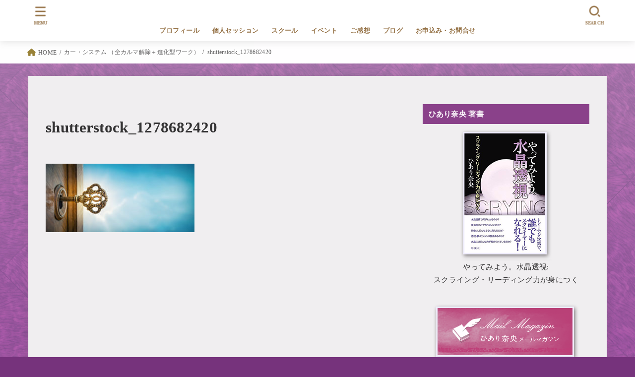

--- FILE ---
content_type: text/html; charset=UTF-8
request_url: https://hiarinao.com/kasystem/shutterstock_1278682420
body_size: 12627
content:
<!doctype html>
<html dir="ltr" lang="ja" prefix="og: https://ogp.me/ns#">
<head>
<meta charset="utf-8">
<meta http-equiv="X-UA-Compatible" content="IE=edge">
<meta name="HandheldFriendly" content="True">
<meta name="MobileOptimized" content="320">
<meta name="viewport" content="width=device-width, initial-scale=1"/>
<link rel="pingback" href="https://2018.hiarinao.com/xmlrpc.php">
<title>shutterstock_1278682420 | ひあり奈央の公式ホームページ</title>

		<!-- All in One SEO 4.9.3 - aioseo.com -->
	<meta name="robots" content="max-image-preview:large" />
	<link rel="canonical" href="https://hiarinao.com/kasystem/shutterstock_1278682420" />
	<meta name="generator" content="All in One SEO (AIOSEO) 4.9.3" />
		<meta property="og:locale" content="ja_JP" />
		<meta property="og:site_name" content="ひあり奈央の公式ホームページ | ヒーリングサロン＆スクール" />
		<meta property="og:type" content="article" />
		<meta property="og:title" content="shutterstock_1278682420 | ひあり奈央の公式ホームページ" />
		<meta property="og:url" content="https://hiarinao.com/kasystem/shutterstock_1278682420" />
		<meta property="og:image" content="https://2018.hiarinao.com/wp-content/uploads/2022/05/cropped-logo-01.png" />
		<meta property="og:image:secure_url" content="https://2018.hiarinao.com/wp-content/uploads/2022/05/cropped-logo-01.png" />
		<meta property="article:published_time" content="2019-06-02T03:50:22+00:00" />
		<meta property="article:modified_time" content="2019-06-02T03:50:22+00:00" />
		<meta name="twitter:card" content="summary" />
		<meta name="twitter:title" content="shutterstock_1278682420 | ひあり奈央の公式ホームページ" />
		<meta name="twitter:image" content="https://2018.hiarinao.com/wp-content/uploads/2022/05/cropped-logo-01.png" />
		<script type="application/ld+json" class="aioseo-schema">
			{"@context":"https:\/\/schema.org","@graph":[{"@type":"BreadcrumbList","@id":"https:\/\/hiarinao.com\/kasystem\/shutterstock_1278682420#breadcrumblist","itemListElement":[{"@type":"ListItem","@id":"https:\/\/hiarinao.com#listItem","position":1,"name":"Home","item":"https:\/\/hiarinao.com","nextItem":{"@type":"ListItem","@id":"https:\/\/hiarinao.com\/kasystem\/shutterstock_1278682420#listItem","name":"shutterstock_1278682420"}},{"@type":"ListItem","@id":"https:\/\/hiarinao.com\/kasystem\/shutterstock_1278682420#listItem","position":2,"name":"shutterstock_1278682420","previousItem":{"@type":"ListItem","@id":"https:\/\/hiarinao.com#listItem","name":"Home"}}]},{"@type":"ItemPage","@id":"https:\/\/hiarinao.com\/kasystem\/shutterstock_1278682420#itempage","url":"https:\/\/hiarinao.com\/kasystem\/shutterstock_1278682420","name":"shutterstock_1278682420 | \u3072\u3042\u308a\u5948\u592e\u306e\u516c\u5f0f\u30db\u30fc\u30e0\u30da\u30fc\u30b8","inLanguage":"ja","isPartOf":{"@id":"https:\/\/hiarinao.com\/#website"},"breadcrumb":{"@id":"https:\/\/hiarinao.com\/kasystem\/shutterstock_1278682420#breadcrumblist"},"author":{"@id":"https:\/\/hiarinao.com\/author\/kanri#author"},"creator":{"@id":"https:\/\/hiarinao.com\/author\/kanri#author"},"datePublished":"2019-06-02T12:50:22+09:00","dateModified":"2019-06-02T12:50:22+09:00"},{"@type":"Organization","@id":"https:\/\/hiarinao.com\/#organization","name":"\u3072\u3042\u308a\u5948\u592e\u306e\u516c\u5f0f\u30db\u30fc\u30e0\u30da\u30fc\u30b8","description":"\u30d2\u30fc\u30ea\u30f3\u30b0\u30b5\u30ed\u30f3\uff06\u30b9\u30af\u30fc\u30eb","url":"https:\/\/hiarinao.com\/","logo":{"@type":"ImageObject","url":"https:\/\/2018.hiarinao.com\/wp-content\/uploads\/2022\/05\/cropped-logo-01.png","@id":"https:\/\/hiarinao.com\/kasystem\/shutterstock_1278682420\/#organizationLogo","width":398,"height":120},"image":{"@id":"https:\/\/hiarinao.com\/kasystem\/shutterstock_1278682420\/#organizationLogo"}},{"@type":"Person","@id":"https:\/\/hiarinao.com\/author\/kanri#author","url":"https:\/\/hiarinao.com\/author\/kanri","name":"kanri","image":{"@type":"ImageObject","@id":"https:\/\/hiarinao.com\/kasystem\/shutterstock_1278682420#authorImage","url":"https:\/\/secure.gravatar.com\/avatar\/8927121aa0cb728b197eaf373830c77d?s=96&d=mm&r=g","width":96,"height":96,"caption":"kanri"}},{"@type":"WebSite","@id":"https:\/\/hiarinao.com\/#website","url":"https:\/\/hiarinao.com\/","name":"\u3072\u3042\u308a\u5948\u592e\u306e\u516c\u5f0f\u30db\u30fc\u30e0\u30da\u30fc\u30b8","description":"\u30d2\u30fc\u30ea\u30f3\u30b0\u30b5\u30ed\u30f3\uff06\u30b9\u30af\u30fc\u30eb","inLanguage":"ja","publisher":{"@id":"https:\/\/hiarinao.com\/#organization"}}]}
		</script>
		<!-- All in One SEO -->

<link rel='dns-prefetch' href='//2018.hiarinao.com' />
<link rel='dns-prefetch' href='//fonts.googleapis.com' />
<link rel='dns-prefetch' href='//cdnjs.cloudflare.com' />
<link rel='dns-prefetch' href='//s.w.org' />
<link rel="alternate" type="application/rss+xml" title="ひあり奈央の公式ホームページ &raquo; フィード" href="https://hiarinao.com/feed" />
<script type="text/javascript">
window._wpemojiSettings = {"baseUrl":"https:\/\/s.w.org\/images\/core\/emoji\/13.1.0\/72x72\/","ext":".png","svgUrl":"https:\/\/s.w.org\/images\/core\/emoji\/13.1.0\/svg\/","svgExt":".svg","source":{"concatemoji":"https:\/\/2018.hiarinao.com\/wp-includes\/js\/wp-emoji-release.min.js?ver=5.9.12"}};
/*! This file is auto-generated */
!function(e,a,t){var n,r,o,i=a.createElement("canvas"),p=i.getContext&&i.getContext("2d");function s(e,t){var a=String.fromCharCode;p.clearRect(0,0,i.width,i.height),p.fillText(a.apply(this,e),0,0);e=i.toDataURL();return p.clearRect(0,0,i.width,i.height),p.fillText(a.apply(this,t),0,0),e===i.toDataURL()}function c(e){var t=a.createElement("script");t.src=e,t.defer=t.type="text/javascript",a.getElementsByTagName("head")[0].appendChild(t)}for(o=Array("flag","emoji"),t.supports={everything:!0,everythingExceptFlag:!0},r=0;r<o.length;r++)t.supports[o[r]]=function(e){if(!p||!p.fillText)return!1;switch(p.textBaseline="top",p.font="600 32px Arial",e){case"flag":return s([127987,65039,8205,9895,65039],[127987,65039,8203,9895,65039])?!1:!s([55356,56826,55356,56819],[55356,56826,8203,55356,56819])&&!s([55356,57332,56128,56423,56128,56418,56128,56421,56128,56430,56128,56423,56128,56447],[55356,57332,8203,56128,56423,8203,56128,56418,8203,56128,56421,8203,56128,56430,8203,56128,56423,8203,56128,56447]);case"emoji":return!s([10084,65039,8205,55357,56613],[10084,65039,8203,55357,56613])}return!1}(o[r]),t.supports.everything=t.supports.everything&&t.supports[o[r]],"flag"!==o[r]&&(t.supports.everythingExceptFlag=t.supports.everythingExceptFlag&&t.supports[o[r]]);t.supports.everythingExceptFlag=t.supports.everythingExceptFlag&&!t.supports.flag,t.DOMReady=!1,t.readyCallback=function(){t.DOMReady=!0},t.supports.everything||(n=function(){t.readyCallback()},a.addEventListener?(a.addEventListener("DOMContentLoaded",n,!1),e.addEventListener("load",n,!1)):(e.attachEvent("onload",n),a.attachEvent("onreadystatechange",function(){"complete"===a.readyState&&t.readyCallback()})),(n=t.source||{}).concatemoji?c(n.concatemoji):n.wpemoji&&n.twemoji&&(c(n.twemoji),c(n.wpemoji)))}(window,document,window._wpemojiSettings);
</script>
<style type="text/css">
img.wp-smiley,
img.emoji {
	display: inline !important;
	border: none !important;
	box-shadow: none !important;
	height: 1em !important;
	width: 1em !important;
	margin: 0 0.07em !important;
	vertical-align: -0.1em !important;
	background: none !important;
	padding: 0 !important;
}
</style>
	<link rel='stylesheet' id='wp-block-library-css'  href='https://2018.hiarinao.com/wp-includes/css/dist/block-library/style.min.css' type='text/css' media='all' />
<link rel='stylesheet' id='aioseo/css/src/vue/standalone/blocks/table-of-contents/global.scss-css'  href='https://2018.hiarinao.com/wp-content/plugins/all-in-one-seo-pack/dist/Lite/assets/css/table-of-contents/global.e90f6d47.css?ver=4.9.3' type='text/css' media='all' />
<style id='global-styles-inline-css' type='text/css'>
body{--wp--preset--color--black: #000;--wp--preset--color--cyan-bluish-gray: #abb8c3;--wp--preset--color--white: #fff;--wp--preset--color--pale-pink: #f78da7;--wp--preset--color--vivid-red: #cf2e2e;--wp--preset--color--luminous-vivid-orange: #ff6900;--wp--preset--color--luminous-vivid-amber: #fcb900;--wp--preset--color--light-green-cyan: #7bdcb5;--wp--preset--color--vivid-green-cyan: #00d084;--wp--preset--color--pale-cyan-blue: #8ed1fc;--wp--preset--color--vivid-cyan-blue: #0693e3;--wp--preset--color--vivid-purple: #9b51e0;--wp--preset--color--mainttlbg: var(--main-ttl-bg);--wp--preset--color--mainttltext: var(--main-ttl-color);--wp--preset--gradient--vivid-cyan-blue-to-vivid-purple: linear-gradient(135deg,rgba(6,147,227,1) 0%,rgb(155,81,224) 100%);--wp--preset--gradient--light-green-cyan-to-vivid-green-cyan: linear-gradient(135deg,rgb(122,220,180) 0%,rgb(0,208,130) 100%);--wp--preset--gradient--luminous-vivid-amber-to-luminous-vivid-orange: linear-gradient(135deg,rgba(252,185,0,1) 0%,rgba(255,105,0,1) 100%);--wp--preset--gradient--luminous-vivid-orange-to-vivid-red: linear-gradient(135deg,rgba(255,105,0,1) 0%,rgb(207,46,46) 100%);--wp--preset--gradient--very-light-gray-to-cyan-bluish-gray: linear-gradient(135deg,rgb(238,238,238) 0%,rgb(169,184,195) 100%);--wp--preset--gradient--cool-to-warm-spectrum: linear-gradient(135deg,rgb(74,234,220) 0%,rgb(151,120,209) 20%,rgb(207,42,186) 40%,rgb(238,44,130) 60%,rgb(251,105,98) 80%,rgb(254,248,76) 100%);--wp--preset--gradient--blush-light-purple: linear-gradient(135deg,rgb(255,206,236) 0%,rgb(152,150,240) 100%);--wp--preset--gradient--blush-bordeaux: linear-gradient(135deg,rgb(254,205,165) 0%,rgb(254,45,45) 50%,rgb(107,0,62) 100%);--wp--preset--gradient--luminous-dusk: linear-gradient(135deg,rgb(255,203,112) 0%,rgb(199,81,192) 50%,rgb(65,88,208) 100%);--wp--preset--gradient--pale-ocean: linear-gradient(135deg,rgb(255,245,203) 0%,rgb(182,227,212) 50%,rgb(51,167,181) 100%);--wp--preset--gradient--electric-grass: linear-gradient(135deg,rgb(202,248,128) 0%,rgb(113,206,126) 100%);--wp--preset--gradient--midnight: linear-gradient(135deg,rgb(2,3,129) 0%,rgb(40,116,252) 100%);--wp--preset--duotone--dark-grayscale: url('#wp-duotone-dark-grayscale');--wp--preset--duotone--grayscale: url('#wp-duotone-grayscale');--wp--preset--duotone--purple-yellow: url('#wp-duotone-purple-yellow');--wp--preset--duotone--blue-red: url('#wp-duotone-blue-red');--wp--preset--duotone--midnight: url('#wp-duotone-midnight');--wp--preset--duotone--magenta-yellow: url('#wp-duotone-magenta-yellow');--wp--preset--duotone--purple-green: url('#wp-duotone-purple-green');--wp--preset--duotone--blue-orange: url('#wp-duotone-blue-orange');--wp--preset--font-size--small: 13px;--wp--preset--font-size--medium: 20px;--wp--preset--font-size--large: 36px;--wp--preset--font-size--x-large: 42px;}.has-black-color{color: var(--wp--preset--color--black) !important;}.has-cyan-bluish-gray-color{color: var(--wp--preset--color--cyan-bluish-gray) !important;}.has-white-color{color: var(--wp--preset--color--white) !important;}.has-pale-pink-color{color: var(--wp--preset--color--pale-pink) !important;}.has-vivid-red-color{color: var(--wp--preset--color--vivid-red) !important;}.has-luminous-vivid-orange-color{color: var(--wp--preset--color--luminous-vivid-orange) !important;}.has-luminous-vivid-amber-color{color: var(--wp--preset--color--luminous-vivid-amber) !important;}.has-light-green-cyan-color{color: var(--wp--preset--color--light-green-cyan) !important;}.has-vivid-green-cyan-color{color: var(--wp--preset--color--vivid-green-cyan) !important;}.has-pale-cyan-blue-color{color: var(--wp--preset--color--pale-cyan-blue) !important;}.has-vivid-cyan-blue-color{color: var(--wp--preset--color--vivid-cyan-blue) !important;}.has-vivid-purple-color{color: var(--wp--preset--color--vivid-purple) !important;}.has-black-background-color{background-color: var(--wp--preset--color--black) !important;}.has-cyan-bluish-gray-background-color{background-color: var(--wp--preset--color--cyan-bluish-gray) !important;}.has-white-background-color{background-color: var(--wp--preset--color--white) !important;}.has-pale-pink-background-color{background-color: var(--wp--preset--color--pale-pink) !important;}.has-vivid-red-background-color{background-color: var(--wp--preset--color--vivid-red) !important;}.has-luminous-vivid-orange-background-color{background-color: var(--wp--preset--color--luminous-vivid-orange) !important;}.has-luminous-vivid-amber-background-color{background-color: var(--wp--preset--color--luminous-vivid-amber) !important;}.has-light-green-cyan-background-color{background-color: var(--wp--preset--color--light-green-cyan) !important;}.has-vivid-green-cyan-background-color{background-color: var(--wp--preset--color--vivid-green-cyan) !important;}.has-pale-cyan-blue-background-color{background-color: var(--wp--preset--color--pale-cyan-blue) !important;}.has-vivid-cyan-blue-background-color{background-color: var(--wp--preset--color--vivid-cyan-blue) !important;}.has-vivid-purple-background-color{background-color: var(--wp--preset--color--vivid-purple) !important;}.has-black-border-color{border-color: var(--wp--preset--color--black) !important;}.has-cyan-bluish-gray-border-color{border-color: var(--wp--preset--color--cyan-bluish-gray) !important;}.has-white-border-color{border-color: var(--wp--preset--color--white) !important;}.has-pale-pink-border-color{border-color: var(--wp--preset--color--pale-pink) !important;}.has-vivid-red-border-color{border-color: var(--wp--preset--color--vivid-red) !important;}.has-luminous-vivid-orange-border-color{border-color: var(--wp--preset--color--luminous-vivid-orange) !important;}.has-luminous-vivid-amber-border-color{border-color: var(--wp--preset--color--luminous-vivid-amber) !important;}.has-light-green-cyan-border-color{border-color: var(--wp--preset--color--light-green-cyan) !important;}.has-vivid-green-cyan-border-color{border-color: var(--wp--preset--color--vivid-green-cyan) !important;}.has-pale-cyan-blue-border-color{border-color: var(--wp--preset--color--pale-cyan-blue) !important;}.has-vivid-cyan-blue-border-color{border-color: var(--wp--preset--color--vivid-cyan-blue) !important;}.has-vivid-purple-border-color{border-color: var(--wp--preset--color--vivid-purple) !important;}.has-vivid-cyan-blue-to-vivid-purple-gradient-background{background: var(--wp--preset--gradient--vivid-cyan-blue-to-vivid-purple) !important;}.has-light-green-cyan-to-vivid-green-cyan-gradient-background{background: var(--wp--preset--gradient--light-green-cyan-to-vivid-green-cyan) !important;}.has-luminous-vivid-amber-to-luminous-vivid-orange-gradient-background{background: var(--wp--preset--gradient--luminous-vivid-amber-to-luminous-vivid-orange) !important;}.has-luminous-vivid-orange-to-vivid-red-gradient-background{background: var(--wp--preset--gradient--luminous-vivid-orange-to-vivid-red) !important;}.has-very-light-gray-to-cyan-bluish-gray-gradient-background{background: var(--wp--preset--gradient--very-light-gray-to-cyan-bluish-gray) !important;}.has-cool-to-warm-spectrum-gradient-background{background: var(--wp--preset--gradient--cool-to-warm-spectrum) !important;}.has-blush-light-purple-gradient-background{background: var(--wp--preset--gradient--blush-light-purple) !important;}.has-blush-bordeaux-gradient-background{background: var(--wp--preset--gradient--blush-bordeaux) !important;}.has-luminous-dusk-gradient-background{background: var(--wp--preset--gradient--luminous-dusk) !important;}.has-pale-ocean-gradient-background{background: var(--wp--preset--gradient--pale-ocean) !important;}.has-electric-grass-gradient-background{background: var(--wp--preset--gradient--electric-grass) !important;}.has-midnight-gradient-background{background: var(--wp--preset--gradient--midnight) !important;}.has-small-font-size{font-size: var(--wp--preset--font-size--small) !important;}.has-medium-font-size{font-size: var(--wp--preset--font-size--medium) !important;}.has-large-font-size{font-size: var(--wp--preset--font-size--large) !important;}.has-x-large-font-size{font-size: var(--wp--preset--font-size--x-large) !important;}
</style>
<link rel='stylesheet' id='contact-form-7-css'  href='https://2018.hiarinao.com/wp-content/plugins/contact-form-7/includes/css/styles.css?ver=5.6.4' type='text/css' media='all' />
<link rel='stylesheet' id='stk_style-css'  href='https://2018.hiarinao.com/wp-content/themes/jstork19/style.css?ver=3.3.3' type='text/css' media='all' />
<style id='stk_style-inline-css' type='text/css'>
.wp-block .________{color:inherit}body{--stk-base-font-family:"游ゴシック","Yu Gothic","游ゴシック体","YuGothic","Hiragino Kaku Gothic ProN",Meiryo,sans-serif;--stk-base-font-size-pc:103%;--stk-base-font-size-sp:103%;--stk-font-awesome-free:"Font Awesome 6 Free";--stk-font-awesome-brand:"Font Awesome 6 Brands";--wp--preset--font-size--medium:clamp(1.2em,2.5vw,20px);--wp--preset--font-size--large:clamp(1.5em,4.5vw,36px);--wp--preset--font-size--x-large:clamp(1.9em,5.25vw,42px);--main-text-color:#444;--main-link-color:#998337;--main-link-color-hover:#E69B9B;--main-ttl-bg:#f0eff0;--main-ttl-bg-rgba:rgba(240,239,240,.1);--main-ttl-color:#161616;--header-bg:#fff;--header-bg-overlay:#0ea3c9;--header-logo-color:#c9a814;--header-text-color:#957246;--inner-content-bg:#fff;--label-bg:#420d1b;--label-text-color:#eaeaea;--slider-text-color:#444;--side-text-color:#f9f9f9;--footer-bg:#303;--footer-text-color:#fff;--footer-link-color:#f7f7f7;--new-mark-bg:#ff6347;--oc-box-blue:#82c8e2;--oc-box-blue-inner:#d4f3ff;--oc-box-red:#ee5656;--oc-box-red-inner:#feeeed;--oc-box-yellow:#f7cf2e;--oc-box-yellow-inner:#fffae2;--oc-box-green:#39cd75;--oc-box-green-inner:#e8fbf0;--oc-box-pink:#f7b2b2;--oc-box-pink-inner:#fee;--oc-box-gray:#9c9c9c;--oc-box-gray-inner:#f5f5f5;--oc-box-black:#313131;--oc-box-black-inner:#404040;--oc-btn-rich_yellow:#f7cf2e;--oc-btn-rich_yellow-sdw:#ecb254;--oc-btn-rich_pink:#ee5656;--oc-btn-rich_pink-sdw:#d34e4e;--oc-btn-rich_orange:#ef9b2f;--oc-btn-rich_orange-sdw:#cc8c23;--oc-btn-rich_green:#39cd75;--oc-btn-rich_green-sdw:#1eae59;--oc-btn-rich_blue:#19b4ce;--oc-btn-rich_blue-sdw:#07889d;--oc-base-border-color:rgba(125,125,125,.3);--oc-has-background-basic-padding:.9em 1.1em}
</style>
<link rel='stylesheet' id='stk_child-style-css'  href='https://2018.hiarinao.com/wp-content/themes/jstork19_custom/style.css' type='text/css' media='all' />
<link rel='stylesheet' id='gf_font-css'  href='https://fonts.googleapis.com/css?family=Lora:700&#038;display=swap' type='text/css' media='all' />
<style id='gf_font-inline-css' type='text/css'>
.gf {font-family: "Lora", serif;}
</style>
<link rel='stylesheet' id='fontawesome-css'  href='https://cdnjs.cloudflare.com/ajax/libs/font-awesome/6.1.1/css/all.min.css' type='text/css' media='all' />
<script type='text/javascript' src='https://2018.hiarinao.com/wp-includes/js/jquery/jquery.min.js?ver=3.6.0' id='jquery-core-js'></script>
<script type='text/javascript' src='https://2018.hiarinao.com/wp-includes/js/jquery/jquery-migrate.min.js?ver=3.3.2' id='jquery-migrate-js'></script>
<link rel="https://api.w.org/" href="https://hiarinao.com/wp-json/" /><link rel="alternate" type="application/json" href="https://hiarinao.com/wp-json/wp/v2/media/938" /><link rel="EditURI" type="application/rsd+xml" title="RSD" href="https://2018.hiarinao.com/xmlrpc.php?rsd" />
<link rel="wlwmanifest" type="application/wlwmanifest+xml" href="https://2018.hiarinao.com/wp-includes/wlwmanifest.xml" /> 

<link rel='shortlink' href='https://hiarinao.com/?p=938' />
<link rel="alternate" type="application/json+oembed" href="https://hiarinao.com/wp-json/oembed/1.0/embed?url=https%3A%2F%2Fhiarinao.com%2Fkasystem%2Fshutterstock_1278682420" />
<link rel="alternate" type="text/xml+oembed" href="https://hiarinao.com/wp-json/oembed/1.0/embed?url=https%3A%2F%2Fhiarinao.com%2Fkasystem%2Fshutterstock_1278682420&#038;format=xml" />
<meta property="og:title" content="shutterstock_1278682420" />
<meta property="og:description" content="ヒーリングサロン＆スクール" />
<meta property="og:type" content="article" />
<meta property="og:url" content="https://hiarinao.com/kasystem/shutterstock_1278682420" />
<meta property="og:image" content="https://2018.hiarinao.com/wp-content/uploads/2023/03/ogp2023-1024x538.png" />
<meta property="og:image:width" content="728" />
<meta property="og:image:height" content="382" />
<meta property="og:image:alt" content="" />
<meta property="og:site_name" content="ひあり奈央の公式ホームページ" />
<meta property="fb:app_id" content="164882503150035" />
<link rel="icon" href="https://2018.hiarinao.com/wp-content/uploads/2022/05/cropped-cropped-logo-01-32x32.png" sizes="32x32" />
<link rel="icon" href="https://2018.hiarinao.com/wp-content/uploads/2022/05/cropped-cropped-logo-01-192x192.png" sizes="192x192" />
<link rel="apple-touch-icon" href="https://2018.hiarinao.com/wp-content/uploads/2022/05/cropped-cropped-logo-01-180x180.png" />
<meta name="msapplication-TileImage" content="https://2018.hiarinao.com/wp-content/uploads/2022/05/cropped-cropped-logo-01-270x270.png" />
		<style type="text/css" id="wp-custom-css">
			
.form-shimei{
margin-bottom:20px;}

.form-name input{
display: inline;
width:150px;
}
.form-name2 input{
display: inline;
width:150px;}

.red-f{
color:red;
font-size:0.8em;}		</style>
		</head>
<body class="attachment attachment-template-default attachmentid-938 attachment-jpeg wp-custom-logo wp-embed-responsive headercenter gf_Lora bg">
<svg xmlns="http://www.w3.org/2000/svg" viewBox="0 0 0 0" width="0" height="0" focusable="false" role="none" style="visibility: hidden; position: absolute; left: -9999px; overflow: hidden;" ><defs><filter id="wp-duotone-dark-grayscale"><feColorMatrix color-interpolation-filters="sRGB" type="matrix" values=" .299 .587 .114 0 0 .299 .587 .114 0 0 .299 .587 .114 0 0 .299 .587 .114 0 0 " /><feComponentTransfer color-interpolation-filters="sRGB" ><feFuncR type="table" tableValues="0 0.49803921568627" /><feFuncG type="table" tableValues="0 0.49803921568627" /><feFuncB type="table" tableValues="0 0.49803921568627" /><feFuncA type="table" tableValues="1 1" /></feComponentTransfer><feComposite in2="SourceGraphic" operator="in" /></filter></defs></svg><svg xmlns="http://www.w3.org/2000/svg" viewBox="0 0 0 0" width="0" height="0" focusable="false" role="none" style="visibility: hidden; position: absolute; left: -9999px; overflow: hidden;" ><defs><filter id="wp-duotone-grayscale"><feColorMatrix color-interpolation-filters="sRGB" type="matrix" values=" .299 .587 .114 0 0 .299 .587 .114 0 0 .299 .587 .114 0 0 .299 .587 .114 0 0 " /><feComponentTransfer color-interpolation-filters="sRGB" ><feFuncR type="table" tableValues="0 1" /><feFuncG type="table" tableValues="0 1" /><feFuncB type="table" tableValues="0 1" /><feFuncA type="table" tableValues="1 1" /></feComponentTransfer><feComposite in2="SourceGraphic" operator="in" /></filter></defs></svg><svg xmlns="http://www.w3.org/2000/svg" viewBox="0 0 0 0" width="0" height="0" focusable="false" role="none" style="visibility: hidden; position: absolute; left: -9999px; overflow: hidden;" ><defs><filter id="wp-duotone-purple-yellow"><feColorMatrix color-interpolation-filters="sRGB" type="matrix" values=" .299 .587 .114 0 0 .299 .587 .114 0 0 .299 .587 .114 0 0 .299 .587 .114 0 0 " /><feComponentTransfer color-interpolation-filters="sRGB" ><feFuncR type="table" tableValues="0.54901960784314 0.98823529411765" /><feFuncG type="table" tableValues="0 1" /><feFuncB type="table" tableValues="0.71764705882353 0.25490196078431" /><feFuncA type="table" tableValues="1 1" /></feComponentTransfer><feComposite in2="SourceGraphic" operator="in" /></filter></defs></svg><svg xmlns="http://www.w3.org/2000/svg" viewBox="0 0 0 0" width="0" height="0" focusable="false" role="none" style="visibility: hidden; position: absolute; left: -9999px; overflow: hidden;" ><defs><filter id="wp-duotone-blue-red"><feColorMatrix color-interpolation-filters="sRGB" type="matrix" values=" .299 .587 .114 0 0 .299 .587 .114 0 0 .299 .587 .114 0 0 .299 .587 .114 0 0 " /><feComponentTransfer color-interpolation-filters="sRGB" ><feFuncR type="table" tableValues="0 1" /><feFuncG type="table" tableValues="0 0.27843137254902" /><feFuncB type="table" tableValues="0.5921568627451 0.27843137254902" /><feFuncA type="table" tableValues="1 1" /></feComponentTransfer><feComposite in2="SourceGraphic" operator="in" /></filter></defs></svg><svg xmlns="http://www.w3.org/2000/svg" viewBox="0 0 0 0" width="0" height="0" focusable="false" role="none" style="visibility: hidden; position: absolute; left: -9999px; overflow: hidden;" ><defs><filter id="wp-duotone-midnight"><feColorMatrix color-interpolation-filters="sRGB" type="matrix" values=" .299 .587 .114 0 0 .299 .587 .114 0 0 .299 .587 .114 0 0 .299 .587 .114 0 0 " /><feComponentTransfer color-interpolation-filters="sRGB" ><feFuncR type="table" tableValues="0 0" /><feFuncG type="table" tableValues="0 0.64705882352941" /><feFuncB type="table" tableValues="0 1" /><feFuncA type="table" tableValues="1 1" /></feComponentTransfer><feComposite in2="SourceGraphic" operator="in" /></filter></defs></svg><svg xmlns="http://www.w3.org/2000/svg" viewBox="0 0 0 0" width="0" height="0" focusable="false" role="none" style="visibility: hidden; position: absolute; left: -9999px; overflow: hidden;" ><defs><filter id="wp-duotone-magenta-yellow"><feColorMatrix color-interpolation-filters="sRGB" type="matrix" values=" .299 .587 .114 0 0 .299 .587 .114 0 0 .299 .587 .114 0 0 .299 .587 .114 0 0 " /><feComponentTransfer color-interpolation-filters="sRGB" ><feFuncR type="table" tableValues="0.78039215686275 1" /><feFuncG type="table" tableValues="0 0.94901960784314" /><feFuncB type="table" tableValues="0.35294117647059 0.47058823529412" /><feFuncA type="table" tableValues="1 1" /></feComponentTransfer><feComposite in2="SourceGraphic" operator="in" /></filter></defs></svg><svg xmlns="http://www.w3.org/2000/svg" viewBox="0 0 0 0" width="0" height="0" focusable="false" role="none" style="visibility: hidden; position: absolute; left: -9999px; overflow: hidden;" ><defs><filter id="wp-duotone-purple-green"><feColorMatrix color-interpolation-filters="sRGB" type="matrix" values=" .299 .587 .114 0 0 .299 .587 .114 0 0 .299 .587 .114 0 0 .299 .587 .114 0 0 " /><feComponentTransfer color-interpolation-filters="sRGB" ><feFuncR type="table" tableValues="0.65098039215686 0.40392156862745" /><feFuncG type="table" tableValues="0 1" /><feFuncB type="table" tableValues="0.44705882352941 0.4" /><feFuncA type="table" tableValues="1 1" /></feComponentTransfer><feComposite in2="SourceGraphic" operator="in" /></filter></defs></svg><svg xmlns="http://www.w3.org/2000/svg" viewBox="0 0 0 0" width="0" height="0" focusable="false" role="none" style="visibility: hidden; position: absolute; left: -9999px; overflow: hidden;" ><defs><filter id="wp-duotone-blue-orange"><feColorMatrix color-interpolation-filters="sRGB" type="matrix" values=" .299 .587 .114 0 0 .299 .587 .114 0 0 .299 .587 .114 0 0 .299 .587 .114 0 0 " /><feComponentTransfer color-interpolation-filters="sRGB" ><feFuncR type="table" tableValues="0.098039215686275 1" /><feFuncG type="table" tableValues="0 0.66274509803922" /><feFuncB type="table" tableValues="0.84705882352941 0.41960784313725" /><feFuncA type="table" tableValues="1 1" /></feComponentTransfer><feComposite in2="SourceGraphic" operator="in" /></filter></defs></svg>
<div id="container">

<header id="header" class="stk_header"><div class="inner-header wrap"><div class="site__logo fs_l"><p class="site__logo__title img"><a href="https://hiarinao.com/" class="custom-logo-link" rel="home"><img width="398" height="120" src="https://2018.hiarinao.com/wp-content/uploads/2022/05/cropped-logo-01.png" class="custom-logo" alt="ひあり奈央の公式ホームページ" srcset="https://2018.hiarinao.com/wp-content/uploads/2022/05/cropped-logo-01.png 398w, https://2018.hiarinao.com/wp-content/uploads/2022/05/cropped-logo-01-300x90.png 300w" sizes="(max-width: 398px) 100vw, 398px" /></a></p></div><nav class="stk_g_nav"><ul id="menu-mainnavi" class="ul__g_nav"><li id="menu-item-273" class="menu-item menu-item-type-post_type menu-item-object-page menu-item-273"><a href="https://hiarinao.com/profile">プロフィール</a></li>
<li id="menu-item-39" class="menu-item menu-item-type-post_type menu-item-object-page menu-item-has-children menu-item-39"><a href="https://hiarinao.com/session">個人セッション</a>
<ul class="sub-menu">
	<li id="menu-item-45" class="menu-item menu-item-type-post_type menu-item-object-page menu-item-45"><a href="https://hiarinao.com/astrology">占星術＆タロット リーディング</a></li>
	<li id="menu-item-44" class="menu-item menu-item-type-post_type menu-item-object-page menu-item-44"><a href="https://hiarinao.com/kasystem">カー・システム （全カルマ解除＋進化型ワーク）</a></li>
	<li id="menu-item-1860" class="menu-item menu-item-type-post_type menu-item-object-page menu-item-1860"><a href="https://hiarinao.com/continuing-session">継続セッション</a></li>
</ul>
</li>
<li id="menu-item-66" class="menu-item menu-item-type-post_type menu-item-object-page menu-item-has-children menu-item-66"><a href="https://hiarinao.com/school">スクール</a>
<ul class="sub-menu">
	<li id="menu-item-67" class="menu-item menu-item-type-post_type menu-item-object-page menu-item-67"><a href="https://hiarinao.com/crystal_scrying">水晶透視講座</a></li>
	<li id="menu-item-70" class="menu-item menu-item-type-post_type menu-item-object-page menu-item-70"><a href="https://hiarinao.com/tarotschool">ライダー版タロット講座</a></li>
	<li id="menu-item-69" class="menu-item menu-item-type-post_type menu-item-object-page menu-item-69"><a href="https://hiarinao.com/visiontarot">ヴィジョンタロット入門講座</a></li>
	<li id="menu-item-68" class="menu-item menu-item-type-post_type menu-item-object-page menu-item-68"><a href="https://hiarinao.com/astrology_course">占星術講座</a></li>
	<li id="menu-item-557" class="menu-item menu-item-type-post_type menu-item-object-page menu-item-557"><a href="https://hiarinao.com/voyagertarotseminar">ボイジャータロット講座</a></li>
</ul>
</li>
<li id="menu-item-74" class="menu-item menu-item-type-post_type menu-item-object-page menu-item-74"><a href="https://hiarinao.com/event">イベント</a></li>
<li id="menu-item-102" class="menu-item menu-item-type-post_type menu-item-object-page menu-item-has-children menu-item-102"><a href="https://hiarinao.com/feedback">ご感想</a>
<ul class="sub-menu">
	<li id="menu-item-1603" class="menu-item menu-item-type-post_type menu-item-object-page menu-item-1603"><a href="https://hiarinao.com/crystalclairvoyancecourse-voice">水晶透視講座のご感想</a></li>
	<li id="menu-item-1602" class="menu-item menu-item-type-post_type menu-item-object-page menu-item-1602"><a href="https://hiarinao.com/tarottherapisttrainingcourse-voice">タロットセラピスト養成講座のご感想</a></li>
	<li id="menu-item-107" class="menu-item menu-item-type-post_type menu-item-object-page menu-item-107"><a href="https://hiarinao.com/testimonial_astrologycourse">西洋占星術講座の感想</a></li>
	<li id="menu-item-1597" class="menu-item menu-item-type-post_type menu-item-object-page menu-item-1597"><a href="https://hiarinao.com/session-voice">個人セッションご感想</a></li>
</ul>
</li>
<li id="menu-item-125" class="menu-item menu-item-type-custom menu-item-object-custom menu-item-125"><a href="https://ameblo.jp/hiarinao/">ブログ</a></li>
<li id="menu-item-149" class="menu-item menu-item-type-post_type menu-item-object-page menu-item-149"><a href="https://hiarinao.com/contact">お申込み・お問合せ</a></li>
</ul></nav><a href="#searchbox" data-remodal-target="searchbox" class="nav_btn search_btn">
			<svg version="1.1" id="svgicon_search_btn" class="stk_svgicon nav_btn__svgicon" xmlns="http://www.w3.org/2000/svg" xmlns:xlink="http://www.w3.org/1999/xlink" x="0px"
				y="0px" viewBox="0 0 50 50" style="enable-background:new 0 0 50 50;" xml:space="preserve">
				<path fill="" d="M44.35,48.52l-4.95-4.95c-1.17-1.17-1.17-3.07,0-4.24l0,0c1.17-1.17,3.07-1.17,4.24,0l4.95,4.95c1.17,1.17,1.17,3.07,0,4.24
					l0,0C47.42,49.7,45.53,49.7,44.35,48.52z"/>
				<path fill="" d="M22.81,7c8.35,0,15.14,6.79,15.14,15.14s-6.79,15.14-15.14,15.14S7.67,30.49,7.67,22.14S14.46,7,22.81,7 M22.81,1
				C11.13,1,1.67,10.47,1.67,22.14s9.47,21.14,21.14,21.14s21.14-9.47,21.14-21.14S34.49,1,22.81,1L22.81,1z"/>
			</svg>
			<span class="text gf">search</span></a><a href="#spnavi" data-remodal-target="spnavi" class="nav_btn menu_btn">
			<svg version="1.1" id="svgicon_nav_btn" class="stk_svgicon nav_btn__svgicon" xmlns="http://www.w3.org/2000/svg" xmlns:xlink="http://www.w3.org/1999/xlink" x="0px"
				y="0px" viewBox="0 0 50 50" style="enable-background:new 0 0 50 50;" xml:space="preserve">
			<g>
				<g>
					<path fill="" d="M45.1,46.5H4.9c-1.6,0-2.9-1.3-2.9-2.9v-0.2c0-1.6,1.3-2.9,2.9-2.9h40.2c1.6,0,2.9,1.3,2.9,2.9v0.2
						C48,45.2,46.7,46.5,45.1,46.5z"/>
				</g>
				<g>
					<path fill="" d="M45.1,28.5H4.9c-1.6,0-2.9-1.3-2.9-2.9v-0.2c0-1.6,1.3-2.9,2.9-2.9h40.2c1.6,0,2.9,1.3,2.9,2.9v0.2
						C48,27.2,46.7,28.5,45.1,28.5z"/>
				</g>
				<g>
					<path fill="" d="M45.1,10.5H4.9C3.3,10.5,2,9.2,2,7.6V7.4c0-1.6,1.3-2.9,2.9-2.9h40.2c1.6,0,2.9,1.3,2.9,2.9v0.2
						C48,9.2,46.7,10.5,45.1,10.5z"/>
				</g>
			</g>
			</svg>
			<span class="text gf">menu</span></a></div></header><div id="breadcrumb" class="breadcrumb fadeIn pannavi_on"><div class="wrap"><ul class="breadcrumb__ul" itemscope itemtype="http://schema.org/BreadcrumbList"><li class="breadcrumb__li bc_homelink" itemprop="itemListElement" itemscope itemtype="http://schema.org/ListItem"><a class="breadcrumb__link" itemprop="item" href="https://hiarinao.com/"><span itemprop="name"> HOME</span></a><meta itemprop="position" content="1" /></li><li class="breadcrumb__li" itemprop="itemListElement" itemscope itemtype="http://schema.org/ListItem"><a class="breadcrumb__link" itemprop="item" href="https://hiarinao.com/kasystem"><span itemprop="name">カー・システム （全カルマ解除＋進化型ワーク）</span></a><meta itemprop="position" content="2" /></li><li class="breadcrumb__li" itemprop="itemListElement" itemscope itemtype="http://schema.org/ListItem" class="bc_posttitle"><span itemprop="name">shutterstock_1278682420<meta itemprop="position" content="3" /></span></li></ul></div></div><div id="content">
<div id="inner-content" class="fadeIn wrap">
<main id="main">

<article id="post-938" class="post-938 attachment type-attachment status-inherit article">


<header class="article-header entry-header">

<h1 class="entry-title attachment-title" itemprop="headline" rel="bookmark">shutterstock_1278682420</h1>
</header>


<section class="entry-content cf">
<p class="attachment"><a href='https://2018.hiarinao.com/wp-content/uploads/2019/06/shutterstock_1278682420.jpg'><img width="300" height="138" src="https://2018.hiarinao.com/wp-content/uploads/2019/06/shutterstock_1278682420-300x138.jpg" class="attachment-medium size-medium" alt="" loading="lazy" srcset="https://2018.hiarinao.com/wp-content/uploads/2019/06/shutterstock_1278682420-300x138.jpg 300w, https://2018.hiarinao.com/wp-content/uploads/2019/06/shutterstock_1278682420-768x353.jpg 768w, https://2018.hiarinao.com/wp-content/uploads/2019/06/shutterstock_1278682420.jpg 1000w" sizes="(max-width: 300px) 100vw, 300px" /></a></p>
</section>
</article>

<div id="single_foot">


</div>
</main>
<div id="sidebar1" class="sidebar" role="complementary"><div id="custom_html-3" class="widget_text widget widget_custom_html"><h4 class="widgettitle gf"><span>ひあり奈央 著書</span></h4><div class="textwidget custom-html-widget"><div class="side-book" align="center">

<div><a href="https://www.amazon.co.jp/%E3%82%84%E3%81%A3%E3%81%A6%E3%81%BF%E3%82%88%E3%81%86%E3%80%82%E6%B0%B4%E6%99%B6%E9%80%8F%E8%A6%96-%E3%82%B9%E3%82%AF%E3%83%A9%E3%82%A4%E3%83%B3%E3%82%B0%E3%83%BB%E3%83%AA%E3%83%BC%E3%83%87%E3%82%A3%E3%83%B3%E3%82%B0%E5%8A%9B%E3%81%8C%E8%BA%AB%E3%81%AB%E3%81%A4%E3%81%8F-%E3%81%B2%E3%81%82%E3%82%8A-%E5%A5%88%E5%A4%AE/dp/4779126592/ref=sr_1_1?__mk_ja_JP=%E3%82%AB%E3%82%BF%E3%82%AB%E3%83%8A&dchild=1&keywords=%E3%82%84%E3%81%A3%E3%81%A6%E3%81%BF%E3%82%88%E3%81%86%E3%80%82%E6%B0%B4%E6%99%B6%E9%80%8F%E8%A6%96%3A+%E3%82%B9%E3%82%AF%E3%83%A9%E3%82%A4%E3%83%B3%E3%82%B0%E3%83%BB%E3%83%AA%E3%83%BC%E3%83%87%E3%82%A3%E3%83%B3%E3%82%B0%E5%8A%9B%E3%81%8C%E8%BA%AB%E3%81%AB%E3%81%A4%E3%81%8F&qid=1614308697&sr=8-1" rel="noopener noreferrer" target="_blank"><img class="alignnone size-medium wp-image-1216" src="https://2018.hiarinao.com/wp-content/uploads/2021/03/bn_book04-やってみよう。水晶透視.png" alt="" width="186" height="245" /></a><p>やってみよう。水晶透視:<br />
スクライング・リーディング力が身につく</p>
</div>
</div></div></div><div id="custom_html-2" class="widget_text widget widget_custom_html"><div class="textwidget custom-html-widget"><div align="center"><a href="https://hiarinao.com/mailmagazine"><img class="alignnone size-full wp-image-353" src="https://2018.hiarinao.com/wp-content/uploads/2018/04/bt_melmaga.png" alt="メルマガ" width="295" height="118" /></a> <a href="https://twitter.com/hiarinao" target="_blank" rel="noopener"><img class="size-full wp-image-354 alignnone" src="https://2018.hiarinao.com/wp-content/uploads/2018/04/bt_twitter.png" alt="" width="295" height="119" /></a> <a href="https://www.instagram.com/hiarinao/" target="_blank" rel="noopener"><img class="size-full wp-image-352 alignnone" src="https://2018.hiarinao.com/wp-content/uploads/2018/04/bt_instagram.png" alt="" width="295" height="118" /></a> <a href="https://www.facebook.com/hiarinao" target="_blank" rel="noopener"><img class="alignnone size-full wp-image-351" src="https://2018.hiarinao.com/wp-content/uploads/2018/04/bt_facebook.png" alt="" width="295" height="118" /></a> <a href="https://ameblo.jp/hiarinao/" target="_blank" rel="noopener"><img class="alignnone size-full wp-image-392" src="https://2018.hiarinao.com/wp-content/uploads/2018/04/bt_ameblo.png" alt="" width="295" height="118" /></a> <a href="https://line.me/R/ti/p/%40dph8623f"><img class="alignnone size-full wp-image-656" src="https://2018.hiarinao.com/wp-content/uploads/2018/12/side_linebn.png" alt="LINE＠登録" width="295" height="118" /></a></div></div></div><div id="categories-2" class="widget widget_categories"><h4 class="widgettitle gf"><span>カテゴリー</span></h4>
			<ul>
					<li class="cat-item cat-item-5"><a href="https://hiarinao.com/category/news">お知らせ</a>
</li>
	<li class="cat-item cat-item-21"><a href="https://hiarinao.com/category/%e3%82%b9%e3%82%af%e3%83%a9%e3%82%a4%e3%83%b3%e3%82%b0">スクライング</a>
</li>
	<li class="cat-item cat-item-36"><a href="https://hiarinao.com/category/%e3%82%bf%e3%83%ad%e3%83%83%e3%83%88">タロット</a>
</li>
	<li class="cat-item cat-item-176"><a href="https://hiarinao.com/category/%e3%82%bf%e3%83%ad%e3%83%83%e3%83%88%e3%83%91%e3%82%b9%e3%83%af%e3%83%bc%e3%82%af">タロットパスワーク</a>
</li>
	<li class="cat-item cat-item-1"><a href="https://hiarinao.com/category/blog">ブログ</a>
</li>
	<li class="cat-item cat-item-37"><a href="https://hiarinao.com/category/%e3%82%bf%e3%83%ad%e3%83%83%e3%83%88/%e3%83%9c%e3%82%a4%e3%82%b8%e3%83%a3%e3%83%bc%e3%82%bf%e3%83%ad%e3%83%83%e3%83%88">ボイジャータロット</a>
</li>
	<li class="cat-item cat-item-38"><a href="https://hiarinao.com/category/%e3%82%bf%e3%83%ad%e3%83%83%e3%83%88/%e3%83%a9%e3%82%a4%e3%83%80%e3%83%bc%e7%89%88%e3%82%bf%e3%83%ad%e3%83%83%e3%83%88">ライダー版タロット</a>
</li>
	<li class="cat-item cat-item-164"><a href="https://hiarinao.com/category/%e5%80%8b%e4%ba%ba%e3%82%bb%e3%83%83%e3%82%b7%e3%83%a7%e3%83%b3">個人セッション</a>
</li>
	<li class="cat-item cat-item-6"><a href="https://hiarinao.com/category/blog/%e5%8d%a0%e6%98%9f%e8%a1%93">占星術</a>
</li>
	<li class="cat-item cat-item-41"><a href="https://hiarinao.com/category/%e5%8d%a0%e6%98%9f%e8%a1%93-2">占星術</a>
</li>
	<li class="cat-item cat-item-7"><a href="https://hiarinao.com/category/blog/%e5%8d%a0%e6%98%9f%e8%a1%93/%e5%8d%a0%e6%98%9f%e8%a1%93%e8%ac%9b%e5%ba%a7">占星術講座</a>
</li>
	<li class="cat-item cat-item-25"><a href="https://hiarinao.com/category/%e5%a4%a2%e8%a6%8b">夢見</a>
</li>
	<li class="cat-item cat-item-24"><a href="https://hiarinao.com/category/%e6%b0%b4%e6%99%b6">水晶</a>
</li>
	<li class="cat-item cat-item-19"><a href="https://hiarinao.com/category/%e6%b0%b4%e6%99%b6%e3%83%bb%e9%bb%92%e9%8f%a1%e9%80%8f%e8%a6%96">水晶・黒鏡透視</a>
</li>
	<li class="cat-item cat-item-20"><a href="https://hiarinao.com/category/%e6%b0%b4%e6%99%b6%e9%80%8f%e8%a6%96">水晶透視</a>
</li>
	<li class="cat-item cat-item-23"><a href="https://hiarinao.com/category/%e9%80%8f%e8%a6%96%e3%83%aa%e3%83%bc%e3%83%87%e3%82%a3%e3%83%b3%e3%82%b0">透視リーディング</a>
</li>
	<li class="cat-item cat-item-22"><a href="https://hiarinao.com/category/%e9%bb%92%e6%9b%9c%e7%9f%b3">黒曜石</a>
</li>
			</ul>

			</div><div id="newentryimagewidget-3" class="widget widget_newentryimagewidget"><h4 class="widgettitle gf"><span>新着エントリー</span></h4><div class="cat_postlist new_postlist typesimple mode_widget"><ul class="cat_postlist__ul"><li class="cat_postlist__li"><a href="https://hiarinao.com/2%e6%9c%8811%e6%97%a5%ef%bc%88%e6%b0%b4%e3%83%bb%e7%a5%9d%ef%bc%89%e3%82%aa%e3%83%bc%e3%83%a9%e3%83%aa%e3%83%bc%e3%83%87%e3%82%a3%e3%83%b3%e3%82%b0%e5%85%a5%e9%96%80%e8%ac%9b%e5%ba%a7" class="cat_postlist__link no-icon"><figure class="eyecatch of-cover"><img width="485" height="323" src="https://2018.hiarinao.com/wp-content/uploads/2023/08/image_6483441-47-485x323.jpg" class="archives-eyecatch-image attachment-oc-post-thum wp-post-image" alt="" loading="lazy" srcset="https://2018.hiarinao.com/wp-content/uploads/2023/08/image_6483441-47-485x323.jpg 485w, https://2018.hiarinao.com/wp-content/uploads/2023/08/image_6483441-47-300x200.jpg 300w, https://2018.hiarinao.com/wp-content/uploads/2023/08/image_6483441-47-1024x683.jpg 1024w, https://2018.hiarinao.com/wp-content/uploads/2023/08/image_6483441-47-768x512.jpg 768w, https://2018.hiarinao.com/wp-content/uploads/2023/08/image_6483441-47-1536x1024.jpg 1536w, https://2018.hiarinao.com/wp-content/uploads/2023/08/image_6483441-47.jpg 2048w" sizes="(max-width: 485px) 45vw, 485px" /></figure><div class="postbody archives_post__meta"><div class="ttl">2月11日（水・祝）オーラリーディング入門講座</div><time class="time__date gf">2026.01.21</time></div></a></li><li class="cat_postlist__li"><a href="https://hiarinao.com/12%e6%9c%8821%e6%97%a5%ef%bc%88%e6%97%a5%ef%bc%892026%e5%b9%b4%e3%81%ae%e5%8b%89%e5%bc%b7%e4%bc%9a%ef%bc%88%e6%96%b0%e5%ae%bf%e9%96%8b%e5%82%ac%e3%81%a7%e3%81%99%ef%bc%89" class="cat_postlist__link no-icon"><figure class="eyecatch of-cover"><img width="485" height="344" src="https://2018.hiarinao.com/wp-content/uploads/2025/11/IMG_8018-485x344.jpg" class="archives-eyecatch-image attachment-oc-post-thum wp-post-image" alt="" loading="lazy" srcset="https://2018.hiarinao.com/wp-content/uploads/2025/11/IMG_8018-485x344.jpg 485w, https://2018.hiarinao.com/wp-content/uploads/2025/11/IMG_8018-300x213.jpg 300w, https://2018.hiarinao.com/wp-content/uploads/2025/11/IMG_8018-1024x727.jpg 1024w, https://2018.hiarinao.com/wp-content/uploads/2025/11/IMG_8018-768x545.jpg 768w, https://2018.hiarinao.com/wp-content/uploads/2025/11/IMG_8018-1536x1090.jpg 1536w, https://2018.hiarinao.com/wp-content/uploads/2025/11/IMG_8018.jpg 1748w" sizes="(max-width: 485px) 45vw, 485px" /></figure><div class="postbody archives_post__meta"><div class="ttl">12月21日（日）2026年の勉強会（新宿開催です）</div><time class="time__date gf">2025.11.10</time></div></a></li><li class="cat_postlist__li"><a href="https://hiarinao.com/12%e6%9c%8823%e6%97%a5%ef%bc%88%e7%81%ab%ef%bc%891day-%e3%83%9c%e3%82%a4%e3%82%b8%e3%83%a3%e3%83%bc%e3%82%bf%e3%83%ad%e3%83%83%e3%83%88%e8%ac%9b%e5%ba%a7%ef%bc%88%e5%8e%9f%e5%ae%bf%e9%96%8b%e5%82%ac" class="cat_postlist__link no-icon"><figure class="eyecatch of-cover"><img width="485" height="716" src="https://2018.hiarinao.com/wp-content/uploads/2021/07/priestess03-scaled.jpg" class="archives-eyecatch-image attachment-oc-post-thum wp-post-image" alt="" loading="lazy" srcset="https://2018.hiarinao.com/wp-content/uploads/2021/07/priestess03-scaled.jpg 1734w, https://2018.hiarinao.com/wp-content/uploads/2021/07/priestess03-203x300.jpg 203w, https://2018.hiarinao.com/wp-content/uploads/2021/07/priestess03-694x1024.jpg 694w, https://2018.hiarinao.com/wp-content/uploads/2021/07/priestess03-768x1134.jpg 768w, https://2018.hiarinao.com/wp-content/uploads/2021/07/priestess03-1040x1536.jpg 1040w, https://2018.hiarinao.com/wp-content/uploads/2021/07/priestess03-1387x2048.jpg 1387w" sizes="(max-width: 485px) 45vw, 485px" /></figure><div class="postbody archives_post__meta"><div class="ttl">12月23日（火）1DAY ボイジャータロット講座（原宿開催）</div><time class="time__date gf">2025.11.05</time></div></a></li><li class="cat_postlist__li"><a href="https://hiarinao.com/10%e6%9c%8825%e6%97%a5%ef%bc%88%e5%9c%9f%ef%bc%89fcm%e3%81%ae%e3%81%94%e4%ba%88%e7%b4%84%e7%8a%b6%e6%b3%81" class="cat_postlist__link no-icon"><figure class="eyecatch of-cover"><img width="485" height="344" src="https://2018.hiarinao.com/wp-content/uploads/2023/04/image_6483441-5-485x344.jpg" class="archives-eyecatch-image attachment-oc-post-thum wp-post-image" alt="" loading="lazy" srcset="https://2018.hiarinao.com/wp-content/uploads/2023/04/image_6483441-5-485x344.jpg 485w, https://2018.hiarinao.com/wp-content/uploads/2023/04/image_6483441-5-300x213.jpg 300w, https://2018.hiarinao.com/wp-content/uploads/2023/04/image_6483441-5-1024x727.jpg 1024w, https://2018.hiarinao.com/wp-content/uploads/2023/04/image_6483441-5-768x545.jpg 768w, https://2018.hiarinao.com/wp-content/uploads/2023/04/image_6483441-5-1536x1090.jpg 1536w, https://2018.hiarinao.com/wp-content/uploads/2023/04/image_6483441-5.jpg 1748w" sizes="(max-width: 485px) 45vw, 485px" /></figure><div class="postbody archives_post__meta"><div class="ttl">10月25日（土）FCMのご予約状況</div><time class="time__date gf">2025.10.15</time></div></a></li><li class="cat_postlist__li"><a href="https://hiarinao.com/2541-2" class="cat_postlist__link no-icon"><figure class="eyecatch of-cover"><img width="485" height="485" src="https://2018.hiarinao.com/wp-content/uploads/2025/09/9ac50c2f07bb0873dd6689814fae8a03-485x485.jpeg" class="archives-eyecatch-image attachment-oc-post-thum wp-post-image" alt="" loading="lazy" srcset="https://2018.hiarinao.com/wp-content/uploads/2025/09/9ac50c2f07bb0873dd6689814fae8a03-485x485.jpeg 485w, https://2018.hiarinao.com/wp-content/uploads/2025/09/9ac50c2f07bb0873dd6689814fae8a03-300x300.jpeg 300w, https://2018.hiarinao.com/wp-content/uploads/2025/09/9ac50c2f07bb0873dd6689814fae8a03-150x150.jpeg 150w, https://2018.hiarinao.com/wp-content/uploads/2025/09/9ac50c2f07bb0873dd6689814fae8a03-768x768.jpeg 768w, https://2018.hiarinao.com/wp-content/uploads/2025/09/9ac50c2f07bb0873dd6689814fae8a03.jpeg 800w" sizes="(max-width: 485px) 45vw, 485px" /></figure><div class="postbody archives_post__meta"><div class="ttl">10月25日（日）フォーチュンカードマーケットに出展します。</div><time class="time__date gf">2025.09.15</time></div></a></li></ul></div></div><div id="archives-2" class="widget widget_archive"><h4 class="widgettitle gf"><span>アーカイブ</span></h4>		<label class="screen-reader-text" for="archives-dropdown-2">アーカイブ</label>
		<select id="archives-dropdown-2" name="archive-dropdown">
			
			<option value="">月を選択</option>
				<option value='https://hiarinao.com/2026/01'> 2026年1月 </option>
	<option value='https://hiarinao.com/2025/11'> 2025年11月 </option>
	<option value='https://hiarinao.com/2025/10'> 2025年10月 </option>
	<option value='https://hiarinao.com/2025/09'> 2025年9月 </option>
	<option value='https://hiarinao.com/2025/08'> 2025年8月 </option>
	<option value='https://hiarinao.com/2025/06'> 2025年6月 </option>
	<option value='https://hiarinao.com/2025/05'> 2025年5月 </option>
	<option value='https://hiarinao.com/2025/04'> 2025年4月 </option>
	<option value='https://hiarinao.com/2025/03'> 2025年3月 </option>
	<option value='https://hiarinao.com/2025/01'> 2025年1月 </option>
	<option value='https://hiarinao.com/2024/12'> 2024年12月 </option>
	<option value='https://hiarinao.com/2024/10'> 2024年10月 </option>
	<option value='https://hiarinao.com/2024/09'> 2024年9月 </option>
	<option value='https://hiarinao.com/2024/08'> 2024年8月 </option>
	<option value='https://hiarinao.com/2024/07'> 2024年7月 </option>
	<option value='https://hiarinao.com/2024/05'> 2024年5月 </option>
	<option value='https://hiarinao.com/2024/03'> 2024年3月 </option>
	<option value='https://hiarinao.com/2024/02'> 2024年2月 </option>
	<option value='https://hiarinao.com/2023/12'> 2023年12月 </option>
	<option value='https://hiarinao.com/2023/10'> 2023年10月 </option>
	<option value='https://hiarinao.com/2023/09'> 2023年9月 </option>
	<option value='https://hiarinao.com/2023/08'> 2023年8月 </option>
	<option value='https://hiarinao.com/2023/06'> 2023年6月 </option>
	<option value='https://hiarinao.com/2023/05'> 2023年5月 </option>
	<option value='https://hiarinao.com/2023/04'> 2023年4月 </option>
	<option value='https://hiarinao.com/2023/03'> 2023年3月 </option>
	<option value='https://hiarinao.com/2023/02'> 2023年2月 </option>
	<option value='https://hiarinao.com/2022/12'> 2022年12月 </option>
	<option value='https://hiarinao.com/2022/11'> 2022年11月 </option>
	<option value='https://hiarinao.com/2022/10'> 2022年10月 </option>
	<option value='https://hiarinao.com/2022/07'> 2022年7月 </option>
	<option value='https://hiarinao.com/2022/06'> 2022年6月 </option>
	<option value='https://hiarinao.com/2022/05'> 2022年5月 </option>
	<option value='https://hiarinao.com/2022/03'> 2022年3月 </option>
	<option value='https://hiarinao.com/2022/02'> 2022年2月 </option>
	<option value='https://hiarinao.com/2022/01'> 2022年1月 </option>
	<option value='https://hiarinao.com/2021/08'> 2021年8月 </option>
	<option value='https://hiarinao.com/2021/07'> 2021年7月 </option>
	<option value='https://hiarinao.com/2021/02'> 2021年2月 </option>
	<option value='https://hiarinao.com/2020/11'> 2020年11月 </option>
	<option value='https://hiarinao.com/2020/08'> 2020年8月 </option>
	<option value='https://hiarinao.com/2020/05'> 2020年5月 </option>
	<option value='https://hiarinao.com/2020/04'> 2020年4月 </option>
	<option value='https://hiarinao.com/2020/03'> 2020年3月 </option>
	<option value='https://hiarinao.com/2019/09'> 2019年9月 </option>
	<option value='https://hiarinao.com/2019/06'> 2019年6月 </option>
	<option value='https://hiarinao.com/2019/04'> 2019年4月 </option>
	<option value='https://hiarinao.com/2019/03'> 2019年3月 </option>
	<option value='https://hiarinao.com/2018/12'> 2018年12月 </option>
	<option value='https://hiarinao.com/2018/08'> 2018年8月 </option>
	<option value='https://hiarinao.com/2018/06'> 2018年6月 </option>
	<option value='https://hiarinao.com/2018/04'> 2018年4月 </option>

		</select>

<script type="text/javascript">
/* <![CDATA[ */
(function() {
	var dropdown = document.getElementById( "archives-dropdown-2" );
	function onSelectChange() {
		if ( dropdown.options[ dropdown.selectedIndex ].value !== '' ) {
			document.location.href = this.options[ this.selectedIndex ].value;
		}
	}
	dropdown.onchange = onSelectChange;
})();
/* ]]> */
</script>
			</div><div id="search-3" class="widget widget_search"><form role="search" method="get" class="searchform" action="https://hiarinao.com/">
				<label class="searchform_label">
					<span class="screen-reader-text">検索:</span>
					<input type="search" class="searchform_input" placeholder="検索&hellip;" value="" name="s" />
				</label>
				<button type="submit" class="searchsubmit">
		<svg version="1.1" class="stk_svgicon svgicon_searchform" xmlns="http://www.w3.org/2000/svg" xmlns:xlink="http://www.w3.org/1999/xlink" x="0px"
			y="0px" viewBox="0 0 50 50" style="enable-background:new 0 0 50 50;" xml:space="preserve">
			<path fill="#333" d="M44.35,48.52l-4.95-4.95c-1.17-1.17-1.17-3.07,0-4.24l0,0c1.17-1.17,3.07-1.17,4.24,0l4.95,4.95c1.17,1.17,1.17,3.07,0,4.24
				l0,0C47.42,49.7,45.53,49.7,44.35,48.52z"/>
			<path fill="#333" d="M22.81,7c8.35,0,15.14,6.79,15.14,15.14s-6.79,15.14-15.14,15.14S7.67,30.49,7.67,22.14S14.46,7,22.81,7 M22.81,1
			C11.13,1,1.67,10.47,1.67,22.14s9.47,21.14,21.14,21.14s21.14-9.47,21.14-21.14S34.49,1,22.81,1L22.81,1z"/>
		</svg>
		</button>
			</form></div></div></div>
</div>
<div id="navbtn_search_content" class="remodal searchbox" data-remodal-id="searchbox" data-remodal-options="hashTracking:false"><form role="search" method="get" class="searchform" action="https://hiarinao.com/">
				<label class="searchform_label">
					<span class="screen-reader-text">検索:</span>
					<input type="search" class="searchform_input" placeholder="検索&hellip;" value="" name="s" />
				</label>
				<button type="submit" class="searchsubmit">
		<svg version="1.1" class="stk_svgicon svgicon_searchform" xmlns="http://www.w3.org/2000/svg" xmlns:xlink="http://www.w3.org/1999/xlink" x="0px"
			y="0px" viewBox="0 0 50 50" style="enable-background:new 0 0 50 50;" xml:space="preserve">
			<path fill="#333" d="M44.35,48.52l-4.95-4.95c-1.17-1.17-1.17-3.07,0-4.24l0,0c1.17-1.17,3.07-1.17,4.24,0l4.95,4.95c1.17,1.17,1.17,3.07,0,4.24
				l0,0C47.42,49.7,45.53,49.7,44.35,48.52z"/>
			<path fill="#333" d="M22.81,7c8.35,0,15.14,6.79,15.14,15.14s-6.79,15.14-15.14,15.14S7.67,30.49,7.67,22.14S14.46,7,22.81,7 M22.81,1
			C11.13,1,1.67,10.47,1.67,22.14s9.47,21.14,21.14,21.14s21.14-9.47,21.14-21.14S34.49,1,22.81,1L22.81,1z"/>
		</svg>
		</button>
			</form><button class="remodal-close"data-remodal-action="close">
			<svg version="1.1" class="stk_svgicon svgicon_close" xmlns="http://www.w3.org/2000/svg" xmlns:xlink="http://www.w3.org/1999/xlink" x="0px"
				y="0px" viewBox="0 0 50 50" style="enable-background:new 0 0 50 50;" xml:space="preserve">
			<g>
				<path fill="currentColor" d="M10.7,42.3c-0.77,0-1.54-0.29-2.12-0.88c-1.17-1.17-1.17-3.07,0-4.24l28.6-28.6c1.17-1.17,3.07-1.17,4.24,0
					c1.17,1.17,1.17,3.07,0,4.24l-28.6,28.6C12.24,42.01,11.47,42.3,10.7,42.3z"/>
				<path fill="currentColor" d="M39.3,42.3c-0.77,0-1.54-0.29-2.12-0.88l-28.6-28.6c-1.17-1.17-1.17-3.07,0-4.24c1.17-1.17,3.07-1.17,4.24,0l28.6,28.6
					c1.17,1.17,1.17,3.07,0,4.24C40.83,42.01,40.07,42.3,39.3,42.3z"/>
			</g>
			</svg>
			<span class="text gf">CLOSE</span></button></div>
<div id="navbtn_menu_content" class="remodal spnavi" data-remodal-id="spnavi" data-remodal-options="hashTracking:false"><button data-remodal-action="close" class="remodal-close">
			<svg version="1.1" class="stk_svgicon svgicon_close" xmlns="http://www.w3.org/2000/svg" xmlns:xlink="http://www.w3.org/1999/xlink" x="0px"
				y="0px" viewBox="0 0 50 50" style="enable-background:new 0 0 50 50;" xml:space="preserve">
			<g>
				<path fill="currentColor" d="M10.7,42.3c-0.77,0-1.54-0.29-2.12-0.88c-1.17-1.17-1.17-3.07,0-4.24l28.6-28.6c1.17-1.17,3.07-1.17,4.24,0
					c1.17,1.17,1.17,3.07,0,4.24l-28.6,28.6C12.24,42.01,11.47,42.3,10.7,42.3z"/>
				<path fill="currentColor" d="M39.3,42.3c-0.77,0-1.54-0.29-2.12-0.88l-28.6-28.6c-1.17-1.17-1.17-3.07,0-4.24c1.17-1.17,3.07-1.17,4.24,0l28.6,28.6
					c1.17,1.17,1.17,3.07,0,4.24C40.83,42.01,40.07,42.3,39.3,42.3z"/>
			</g>
			</svg>
			<span class="text gf">CLOSE</span></button><div id="nav_menu-2" class="widget widget_nav_menu"><div class="menu-mainnavi-container"><ul id="menu-mainnavi-1" class="menu"><li class="menu-item menu-item-type-post_type menu-item-object-page menu-item-273"><a href="https://hiarinao.com/profile">プロフィール</a></li>
<li class="menu-item menu-item-type-post_type menu-item-object-page menu-item-has-children menu-item-39"><a href="https://hiarinao.com/session">個人セッション</a>
<ul class="sub-menu">
	<li class="menu-item menu-item-type-post_type menu-item-object-page menu-item-45"><a href="https://hiarinao.com/astrology">占星術＆タロット リーディング</a></li>
	<li class="menu-item menu-item-type-post_type menu-item-object-page menu-item-44"><a href="https://hiarinao.com/kasystem">カー・システム （全カルマ解除＋進化型ワーク）</a></li>
	<li class="menu-item menu-item-type-post_type menu-item-object-page menu-item-1860"><a href="https://hiarinao.com/continuing-session">継続セッション</a></li>
</ul>
</li>
<li class="menu-item menu-item-type-post_type menu-item-object-page menu-item-has-children menu-item-66"><a href="https://hiarinao.com/school">スクール</a>
<ul class="sub-menu">
	<li class="menu-item menu-item-type-post_type menu-item-object-page menu-item-67"><a href="https://hiarinao.com/crystal_scrying">水晶透視講座</a></li>
	<li class="menu-item menu-item-type-post_type menu-item-object-page menu-item-70"><a href="https://hiarinao.com/tarotschool">ライダー版タロット講座</a></li>
	<li class="menu-item menu-item-type-post_type menu-item-object-page menu-item-69"><a href="https://hiarinao.com/visiontarot">ヴィジョンタロット入門講座</a></li>
	<li class="menu-item menu-item-type-post_type menu-item-object-page menu-item-68"><a href="https://hiarinao.com/astrology_course">占星術講座</a></li>
	<li class="menu-item menu-item-type-post_type menu-item-object-page menu-item-557"><a href="https://hiarinao.com/voyagertarotseminar">ボイジャータロット講座</a></li>
</ul>
</li>
<li class="menu-item menu-item-type-post_type menu-item-object-page menu-item-74"><a href="https://hiarinao.com/event">イベント</a></li>
<li class="menu-item menu-item-type-post_type menu-item-object-page menu-item-has-children menu-item-102"><a href="https://hiarinao.com/feedback">ご感想</a>
<ul class="sub-menu">
	<li class="menu-item menu-item-type-post_type menu-item-object-page menu-item-1603"><a href="https://hiarinao.com/crystalclairvoyancecourse-voice">水晶透視講座のご感想</a></li>
	<li class="menu-item menu-item-type-post_type menu-item-object-page menu-item-1602"><a href="https://hiarinao.com/tarottherapisttrainingcourse-voice">タロットセラピスト養成講座のご感想</a></li>
	<li class="menu-item menu-item-type-post_type menu-item-object-page menu-item-107"><a href="https://hiarinao.com/testimonial_astrologycourse">西洋占星術講座の感想</a></li>
	<li class="menu-item menu-item-type-post_type menu-item-object-page menu-item-1597"><a href="https://hiarinao.com/session-voice">個人セッションご感想</a></li>
</ul>
</li>
<li class="menu-item menu-item-type-custom menu-item-object-custom menu-item-125"><a href="https://ameblo.jp/hiarinao/">ブログ</a></li>
<li class="menu-item menu-item-type-post_type menu-item-object-page menu-item-149"><a href="https://hiarinao.com/contact">お申込み・お問合せ</a></li>
</ul></div></div><button data-remodal-action="close" class="remodal-close">
			<svg version="1.1" class="stk_svgicon svgicon_close" xmlns="http://www.w3.org/2000/svg" xmlns:xlink="http://www.w3.org/1999/xlink" x="0px"
				y="0px" viewBox="0 0 50 50" style="enable-background:new 0 0 50 50;" xml:space="preserve">
			<g>
				<path fill="currentColor" d="M10.7,42.3c-0.77,0-1.54-0.29-2.12-0.88c-1.17-1.17-1.17-3.07,0-4.24l28.6-28.6c1.17-1.17,3.07-1.17,4.24,0
					c1.17,1.17,1.17,3.07,0,4.24l-28.6,28.6C12.24,42.01,11.47,42.3,10.7,42.3z"/>
				<path fill="currentColor" d="M39.3,42.3c-0.77,0-1.54-0.29-2.12-0.88l-28.6-28.6c-1.17-1.17-1.17-3.07,0-4.24c1.17-1.17,3.07-1.17,4.24,0l28.6,28.6
					c1.17,1.17,1.17,3.07,0,4.24C40.83,42.01,40.07,42.3,39.3,42.3z"/>
			</g>
			</svg>
			<span class="text gf">CLOSE</span></button></div><footer id="footer" class="footer">
	<div id="inner-footer" class="inner wrap cf">
		<div id="footer-top"><div id="text-3" class="widget footerwidget widget_text"><h4 class="widgettitle gf"><span>ひあり奈央プライベートサロン</span></h4>			<div class="textwidget"><p>【講座】タロット・占星術・水晶占い etc.</p>
<p>【セッション・セミナー】<br />
各種エネルギーヒーリングの、個人セッションやセミナーを開催しています。</p>
</div>
		</div><div id="text-14" class="widget footerwidget widget_text"><h4 class="widgettitle gf"><span>セッション時間</span></h4>			<div class="textwidget"><p>10：00～18：00（最終受付）定休日：不定休</p>
</div>
		</div><div id="text-15" class="widget footerwidget widget_text"><h4 class="widgettitle gf"><span>ひあり奈央 Official SNS</span></h4>			<div class="textwidget"><p><a href="https://www.facebook.com/hiarinao" target="_blank" rel="noopener">facebook</a><br />
<a href="https://twitter.com/hiarinao" target="_blank" rel="noopener">twitter</a><br />
<a href="https://ameblo.jp/hiarinao/" target="_blank" rel="noopener">AmebaBlog</a></p>
</div>
		</div></div>
		<div id="footer-bottom">
			<nav class="footer-links"><ul id="menu-footermenu" class="menu"><li id="menu-item-301" class="menu-item menu-item-type-post_type menu-item-object-page menu-item-301"><a href="https://hiarinao.com/profile">プロフィール</a></li>
<li id="menu-item-305" class="menu-item menu-item-type-post_type menu-item-object-page menu-item-305"><a href="https://hiarinao.com/school">スクール</a></li>
<li id="menu-item-307" class="menu-item menu-item-type-post_type menu-item-object-page menu-item-307"><a href="https://hiarinao.com/session">個人セッション</a></li>
<li id="menu-item-306" class="menu-item menu-item-type-post_type menu-item-object-page menu-item-306"><a href="https://hiarinao.com/blog">ブログ</a></li>
<li id="menu-item-303" class="menu-item menu-item-type-post_type menu-item-object-page menu-item-303"><a href="https://hiarinao.com/feedback">ご感想</a></li>
<li id="menu-item-302" class="menu-item menu-item-type-post_type menu-item-object-page menu-item-302"><a href="https://hiarinao.com/contact">お申込み・お問合せ</a></li>
<li id="menu-item-308" class="menu-item menu-item-type-post_type menu-item-object-page menu-item-308"><a href="https://hiarinao.com/cancelpolicy">キャンセル規定</a></li>
</ul></nav><p class="source-org copyright">&copy;Copyright 2026 <a href="https://hiarinao.com/" rel="nofollow">ひあり奈央の公式ホームページ</a> .All Rights Reserved.</p>		</div>
	</div>
</footer>
</div>
<div id="stk_observer_target"></div>
		<div id="page-top">
			<a href="#container" class="pt-button" title="ページトップへ"></a>
		</div>
			<script id="stk-script-pt-active">
					const select = document.querySelector('#stk_observer_target');
					const observer = new window.IntersectionObserver((entry) => {
						if (!entry[0].isIntersecting) {
							document.querySelector('#page-top').classList.add('pt-active');
						} else {
							document.querySelector('#page-top').classList.remove('pt-active');
						}
					});
					observer.observe(select);
			</script><script id="stk-script-cat_accordion">
	jQuery(document).ready(function($) {
		$(".widget_categories li, .widget_nav_menu li").has("ul").toggleClass("accordionMenu");
		$(".widget ul.children , .widget ul.sub-menu").after("<span class='accordionBtn'></span>");
		$(".widget ul.children , .widget ul.sub-menu").hide();
		$("ul .accordionBtn").on("click", function() {
			$(this).prev("ul").slideToggle();
			$(this).toggleClass("active");
		});
	});
</script><script type='text/javascript' src='https://2018.hiarinao.com/wp-content/plugins/contact-form-7/includes/swv/js/index.js?ver=5.6.4' id='swv-js'></script>
<script type='text/javascript' id='contact-form-7-js-extra'>
/* <![CDATA[ */
var wpcf7 = {"api":{"root":"https:\/\/hiarinao.com\/wp-json\/","namespace":"contact-form-7\/v1"}};
/* ]]> */
</script>
<script type='text/javascript' src='https://2018.hiarinao.com/wp-content/plugins/contact-form-7/includes/js/index.js?ver=5.6.4' id='contact-form-7-js'></script>
<script type='text/javascript' src='https://2018.hiarinao.com/wp-content/themes/jstork19/js/remodal.min.js?ver=1.1.1' id='remodal-js-js'></script>
<script type='text/javascript' id='remodal-js-js-after'>
	(function () {
	  if(document.getElementById('navbtn_search_content') != null) {

		var btn = document.querySelectorAll('.search_btn');
		const input = document.getElementById('navbtn_search_content').getElementsByClassName('searchform_input');
        
        btn.forEach(function(target) {

            target.addEventListener("click", function () {
            setTimeout(function () {
                input[0].focus();
            }, 10);
            }, false);
        });
	  }
	})();
</script>
<script type='text/javascript' src='https://2018.hiarinao.com/wp-content/themes/jstork19/js/scripts.js' id='main-js-js'></script>
</body>
</html>

--- FILE ---
content_type: text/css
request_url: https://2018.hiarinao.com/wp-content/themes/jstork19_custom/style.css
body_size: 2245
content:
@charset "utf-8";
/*
Template: jstork19
Theme Name: stork19_custom
Theme URI:http://open-cage.com/stork19/
Version: 1.1.0
Author: opencage
Author URI: 
*/


/****  common  ****/
body{
font-family: 'メイリオ', Meiryo,'Meiryo UI','ヒラギノ角ゴシック','Hiragino Sans','Cambria','Times New Roman',sans-serif;
color:#333;
background-color:#76337c;
background-image:url(https://2018.hiarinao.com/wp-content/uploads/2022/05/background02.jpg);}

h1, h2, h3, .menu, #breadcrumb {
font-family: honokamin,"Times New Roman", "游明朝", YuMincho, "ヒラギノ明朝 ProN W3", "Hiragino Mincho ProN";}

/*  h2カラー  */
.entry-content h2:not([class*="is-style-style"]):not(.has-text-color), .homeadd_wrap h2 {
color:#333;}

/*  logo  */
#site__logo h1 {
display:none;}

.site__logo.fs_l .custom-logo {
display: none;}

/* naviフォント  */
.stk_g_nav{
font-family: honokamin,"Times New Roman", "游明朝", YuMincho, "ヒラギノ明朝 ProN W3", "Hiragino Mincho ProN";}

#container{
	background-color:#76337c;
	background-image:url(https://2018.hiarinao.com/wp-content/uploads/2022/05/background02.jpg);}

#inner-content{
background-color:#F0EFF0;}

/*  side  */
.widget_categories .cat-item, .widget_recent_entries__li, .widget_newentryimagewidget__li, .widget_nav_menu .menu-item, .widget_pages .page_item, .widget_archive li, .widget_mycategoryorder li {
border-bottom: 1px dotted #c0c0c0;
color: #666666;}

.widgettitle{
background-color: #8a428a;
color:#fff;}

#sidebar1 {
margin-top: 1.5em;
color: #666666;}

.ttl{
color: #333;}

.time__date {
color: #333;}

.side-book{
color: #333;}


/*  パンくず  */
#breadcrumb {
color:#666666;}

/* ヘッダーメニュー・ハンバーガー */
#ul__g_nav .sub-menu a {
width: auto;}

#header, #ul__g_nav a, .nav_btn {
color: #957246;}

@media screen and (max-width: 767px) {
#ul__g_nav{
display:none;}

.stk_g_nav{
display: none;}		
}

@media only screen and (min-width: 768px){
.ul__g_nav .sub-menu a {
width: 27em;}
}


/*----  toppage  ----*/
#custom_header.overlay-color::before{background:none;}

.archives-list:not(.big-list) .post-list a{
background-color: #54255d;}

.pickup_content__link::before{
border:none;}
.pickup_content__link::after{
border:none;}

/*----   固定page  ---- */
.entry-content td, .entry-content th {padding:15px;}

table{
color:#8f254d;}

/*----  ブログ ---- */
.fn {
display: none;}

.related_newpost__li img {
height: 108px;}

.article-footer {
margin-bottom: 20px;}

.entry-header .entry-title{
margin: 1.2em 0;}

/* table スクール */
table {
color: #ffffff;
background: rgba(255,255,255,0.1);}
.entry-content td {
border: 1px solid #b3b3b3;}

/*  テーブル  */
.entry-content td {
color: #6a6a6a;
background: #f7f7f7;}


/*----  フッター ---- */
.footer {
background-color: #330033;}

/*----  アメブロ  ---- */
.ameba{
padding:15px 25px 5px 25px;}

.ameba li{
border-bottom:1px dashed #ebebeb;
line-height:2em;
font-size:0.9em;}

.ameba li a{
text-decoration:none;}

.subSection-title::after, h2::after {
border: none;}

.title::before,
.title::after {
position: absolute;}


/* pagetitle */
/* H1アイコン */
#main .entry-header {
margin-top: 2.8em;
margin-bottom:50px;}

.single-title {
padding-bottom: 1rem;
text-align: center;
border-bottom: solid 1px #bea844;
background-color:#753279;
position: relative;}

.single-title::before, .single-title::after {
position: absolute;}

.single-title::before {
content: url("https://2018.hiarinao.com/wp-content/uploads/2022/05/h1-1.png");
left: calc(48% - 220px / 2);
top: -50px;}

.page-title {
padding-bottom: 1rem;
text-align: center;
border-bottom: solid 1px #bea844;
position: relative;}

.page-title::before, .page-title::after {
position: absolute;}

.page-title::before {
content: url("https://2018.hiarinao.com/wp-content/uploads/2022/05/h1-1.png");
left: calc(48% - 220px / 2);
top: -50px;}

/* H2 H3 アイコン */
.entry-content h2:not(.is-style-stylenone){
padding-left: 50px;
background: none;
color: #000000;}

.entry-content h2:not(.is-style-stylenone) {
background: url("https://2018.hiarinao.com/wp-content/uploads/2022/05/h2-2.png") no-repeat left center;}

.entry-content h2:not(.is-style-stylenone), .homeadd_wrap h2 {
background-color:#753279;
border-bottom: solid 1px #bea844;
border-radius: 0px;
text-align: left;}

h3 {
background: url("https://2018.hiarinao.com/wp-content/uploads/2022/05/h3-1.png") no-repeat left center;}

.entry-content h3:not(.is-style-stylenone){
padding-left: 40px;}

.entry-content h3:not(.is-style-stylenone), .homeadd_wrap h3 {
text-align: left;
vertical-align:middle;}

.type-post h1{
padding-left: 50px;
background: none;
color: #000000;
background: url("https://2018.hiarinao.com/wp-content/uploads/2022/05/h2-2.png") no-repeat left center;
border-bottom: solid 1px #bea844;
border-radius: 0px;
text-align: left;}

/*--- トップページのH2,H3 ---*/
.entry-content h2:not(.is-style-stylenone), .
, .homeadd_wrap h2 {
padding-left: 50px;
background: none;}

.entry-content h2:not(.is-style-stylenone),.homeadd_wrap h2 {
background: url("https://2018.hiarinao.com/wp-content/uploads/2022/05/h2-2.png") no-repeat left center;
font-size: 145%;
padding-left: 50px;
color:#753279;}

h3 {
background: url("https://2018.hiarinao.com/wp-content/uploads/2022/05/h3-1.png") no-repeat left center;}

.entry-content h3:not(.is-style-stylenone), .homeadd_wrap h3 {
font-size: 120%;
text-align: left;
vertical-align: middle;
margin-top: 2em;
padding-left: 30px;
padding-top: 10px;
padding-bottom: 10px;}

h4{
background-color:#e8dce7;}

/* BOX背景 */
.archives-list:not(.big-list) 
.post-list a{background-color: #CABACA;}

/*TOPスクール*/
.school a{
text-decoration: none;
color: #fff;}
.school {
display: grid;
grid-template-columns:1fr 1fr 1fr;
gap: 18px;}

.shbox {
position:relative;
padding : 12px 10px 10px 10px;
height: 250px;
font-size: 14px;
text-align:center;
box-shadow: 2px 2px 2px rgb(0 0 0 / 20%);
color: #333;
background-color: #CABACA;}

.shbox .shlink{
display: block;
top: 0;
left: 0;
width: 100%;
height: 100%;}

@media screen and (max-width: 767px) {
.school {
display: grid;
grid-template-columns:1fr 1fr;
gap: 10px;}

.shbox {
height: 230px;}

.shoolp {
line-height: 1.4em;}
}

/* お問合せ  */
.field, input[type="color"], input[type="date"], input[type="datetime-local"], input[type="datetime"], input[type="email"], input[type="month"], input[type="number"], input[type="password"], input[type="search"], input[type="tel"], input[type="text"], input[type="time"], input[type="url"], input[type="week"], select, textarea {
border: none;}

span.wpcf7-list-item {
display: block;}

input[type="submit"] {
border:none;
background-color: #886437;
color: #fff;
padding: .5em 2em;}

input[type="submit"]:hover {
background-color: #f1e093;}


/* ボタン */
.contact-btn a{
display: block;
background-color: #77462e;
color: #fff;
padding: 20px 20px;
text-align: center;
text-decoration:none;
width: 200px;
margin: 40px auto;
border-radius:40px;}

.contact-btn a:hover{
background-color: #a87d68;}